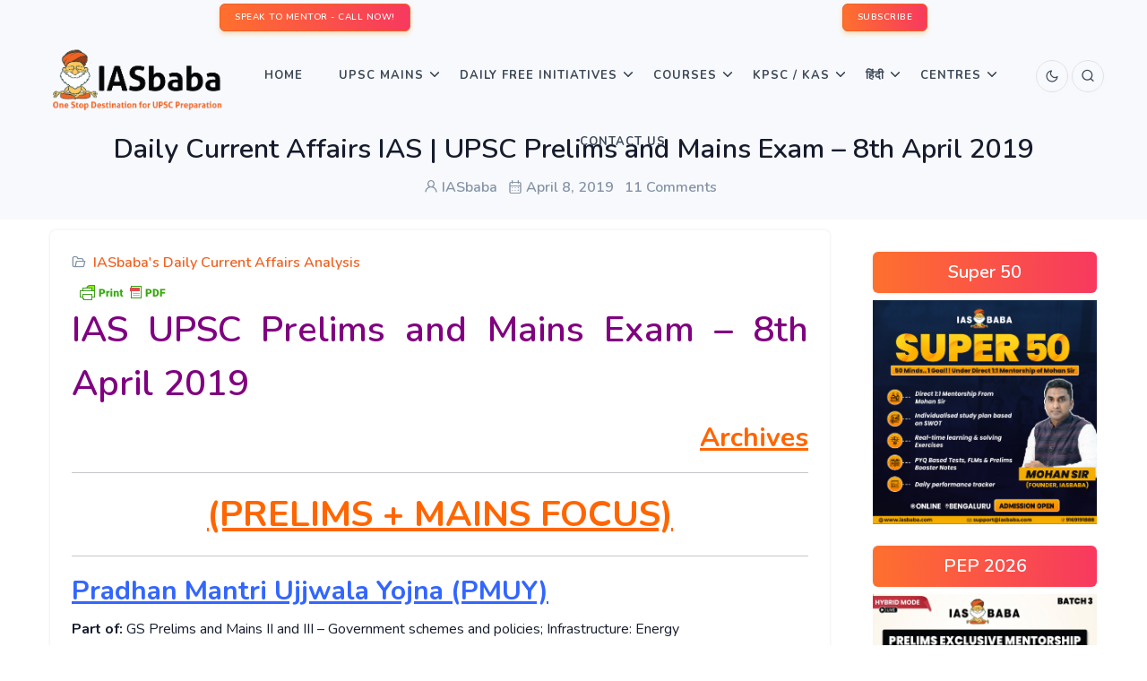

--- FILE ---
content_type: application/javascript; charset=UTF-8
request_url: https://iasbaba.disqus.com/count-data.js?2=https%3A%2F%2Fiasbaba.com%2F2019%2F04%2Fdaily-current-affairs-ias-upsc-prelims-and-mains-exam-8th-april-2019%2F
body_size: 337
content:
var DISQUSWIDGETS;

if (typeof DISQUSWIDGETS != 'undefined') {
    DISQUSWIDGETS.displayCount({"text":{"and":"and","comments":{"zero":"0 Comments","multiple":"{num} Comments","one":"1 Comment"}},"counts":[{"id":"https:\/\/iasbaba.com\/2019\/04\/daily-current-affairs-ias-upsc-prelims-and-mains-exam-8th-april-2019\/","comments":11}]});
}